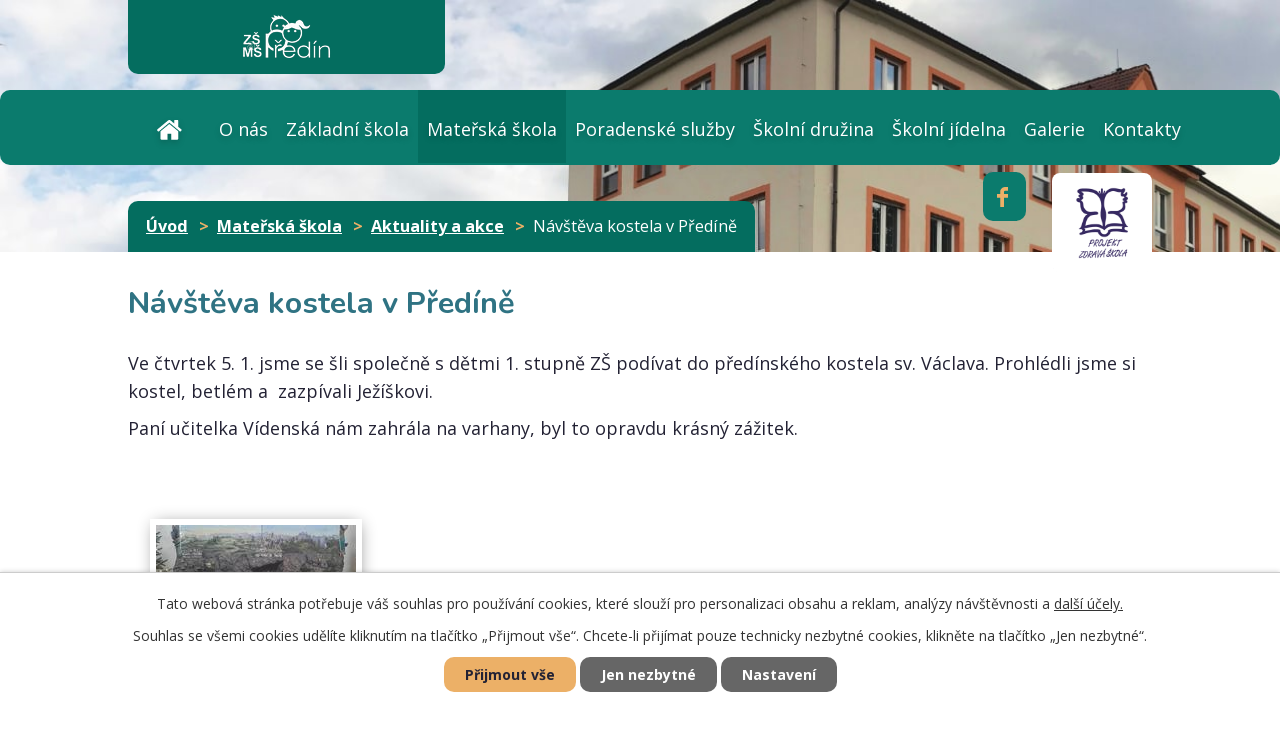

--- FILE ---
content_type: text/html; charset=utf-8
request_url: https://www.zspredin.cz/aktuality-a-akce-skolka/navsteva-kostela-v-predine
body_size: 6596
content:
<!DOCTYPE html>
<html lang="cs" data-lang-system="cs">
	<head>



		<!--[if IE]><meta http-equiv="X-UA-Compatible" content="IE=EDGE"><![endif]-->
			<meta name="viewport" content="width=device-width, initial-scale=1, user-scalable=yes">
			<meta http-equiv="content-type" content="text/html; charset=utf-8" />
			<meta name="robots" content="index,follow" />
			<meta name="author" content="Antee s.r.o." />
			<meta name="description" content="Ve čtvrtek 5. 1. jsme se šli společně s dětmi 1. stupně ZŠ podívat do předínského kostela sv. Václava. Prohlédli jsme si kostel, betlém a  zazpívali Ježíškovi. 
Paní učitelka Vídenská nám zahrála na varhany, byl to opravdu krásný zážitek.
 " />
			<meta name="viewport" content="width=device-width, initial-scale=1, user-scalable=yes" />
<title>Návštěva kostela v Předíně | Základní škola a Mateřská škola Předín</title>

		<link rel="stylesheet" type="text/css" href="https://cdn.antee.cz/jqueryui/1.8.20/css/smoothness/jquery-ui-1.8.20.custom.css?v=2" integrity="sha384-969tZdZyQm28oZBJc3HnOkX55bRgehf7P93uV7yHLjvpg/EMn7cdRjNDiJ3kYzs4" crossorigin="anonymous" />
		<link rel="stylesheet" type="text/css" href="/style.php?nid=SVFDV0c=&amp;ver=1768399196" />
		<link rel="stylesheet" type="text/css" href="/css/libs.css?ver=1768399900" />
		<link rel="stylesheet" type="text/css" href="https://cdn.antee.cz/genericons/genericons/genericons.css?v=2" integrity="sha384-DVVni0eBddR2RAn0f3ykZjyh97AUIRF+05QPwYfLtPTLQu3B+ocaZm/JigaX0VKc" crossorigin="anonymous" />

		<script src="/js/jquery/jquery-3.0.0.min.js" ></script>
		<script src="/js/jquery/jquery-migrate-3.1.0.min.js" ></script>
		<script src="/js/jquery/jquery-ui.min.js" ></script>
		<script src="/js/jquery/jquery.ui.touch-punch.min.js" ></script>
		<script src="/js/libs.min.js?ver=1768399900" ></script>
		<script src="/js/ipo.min.js?ver=1768399889" ></script>
			<script src="/js/locales/cs.js?ver=1768399196" ></script>

			<script src='https://www.google.com/recaptcha/api.js?hl=cs&render=explicit' ></script>

		<link href="/aktuality-a-akce-skola?action=atom" type="application/atom+xml" rel="alternate" title="Aktuality">
		<link href="/aktuality-a-akce-skolka?action=atom" type="application/atom+xml" rel="alternate" title="Aktuality a akce">
		<link href="/dokumenty-zs?action=atom" type="application/atom+xml" rel="alternate" title="Dokumenty">
		<link href="/napsali-o-nas?action=atom" type="application/atom+xml" rel="alternate" title="Napsali o nás">
		<link href="/poradenske-pracoviste?action=atom" type="application/atom+xml" rel="alternate" title="Poradenské služby">
		<link href="/skolska-rada?action=atom" type="application/atom+xml" rel="alternate" title="Školská rada">
		<link href="/sber-stareho-papiru?action=atom" type="application/atom+xml" rel="alternate" title="Sběr starého papíru">
		<link href="/dokumenty-ms?action=atom" type="application/atom+xml" rel="alternate" title="Dokumenty">
		<link href="/skolni-jidelna?action=atom" type="application/atom+xml" rel="alternate" title="Školní jídelna">
		<link href="/zdrava-skola?action=atom" type="application/atom+xml" rel="alternate" title="Zdravá škola">
		<link href="/projekty-a-programy?action=atom" type="application/atom+xml" rel="alternate" title="Projekty a programy">
		<link href="/skolni-druzina?action=atom" type="application/atom+xml" rel="alternate" title="Školní družina">
		<link href="/prestup-zaka-z-jine-skoly?action=atom" type="application/atom+xml" rel="alternate" title="Přestup žáka z jiné školy">
		<link href="/o-nas?action=atom" type="application/atom+xml" rel="alternate" title="O nás">
		<link href="/komentar-k-bodum-ze-sr?action=atom" type="application/atom+xml" rel="alternate" title="Komentář k bodům ze ŠŘ">
<link rel="preconnect" href="https://fonts.googleapis.com">
<link rel="preconnect" href="https://fonts.gstatic.com" crossorigin>
<link href="https://fonts.googleapis.com/css?family=Nunito:400,700%7COpen+Sans:400,700&amp;display=fallback&amp;subset=latin-ext" rel="stylesheet">
<link href="/image.php?nid=17592&amp;oid=7083872" rel="icon" type="image/png">
<link rel="shortcut icon" href="/image.php?nid=17592&amp;oid=7083872">
<script>
//posun ipocopyright
ipo.api.live('#ipocopyright', function(el) {
$(el).insertAfter("#ipocontainer");
});
//backlink
ipo.api.live('.backlink', function(el) {
$(el).addClass("action-button");
});
//posun owl
ipo.api.live('.slideshow-container', function(el) {
$(el).insertAfter("#ipoheader");
});
</script>




	</head>

	<body id="page7070354" class="subpage7070354 subpage7070344"
			
			data-nid="17592"
			data-lid="CZ"
			data-oid="7070354"
			data-layout-pagewidth="1024"
			
			data-slideshow-timer="3"
			 data-ipo-article-id="715418"
						
				
				data-layout="responsive" data-viewport_width_responsive="1024"
			>



							<div id="snippet-cookiesConfirmation-euCookiesSnp">			<div id="cookieChoiceInfo" class="cookie-choices-info template_1">
					<p>Tato webová stránka potřebuje váš souhlas pro používání cookies, které slouží pro personalizaci obsahu a reklam, analýzy návštěvnosti a 
						<a class="cookie-button more" href="https://navody.antee.cz/cookies" target="_blank">další účely.</a>
					</p>
					<p>
						Souhlas se všemi cookies udělíte kliknutím na tlačítko „Přijmout vše“. Chcete-li přijímat pouze technicky nezbytné cookies, klikněte na tlačítko „Jen nezbytné“.
					</p>
				<div class="buttons">
					<a class="cookie-button action-button ajax" id="cookieChoiceButton" rel=”nofollow” href="/aktuality-a-akce-skolka/navsteva-kostela-v-predine?do=cookiesConfirmation-acceptAll">Přijmout vše</a>
					<a class="cookie-button cookie-button--settings action-button ajax" rel=”nofollow” href="/aktuality-a-akce-skolka/navsteva-kostela-v-predine?do=cookiesConfirmation-onlyNecessary">Jen nezbytné</a>
					<a class="cookie-button cookie-button--settings action-button ajax" rel=”nofollow” href="/aktuality-a-akce-skolka/navsteva-kostela-v-predine?do=cookiesConfirmation-openSettings">Nastavení</a>
				</div>
			</div>
</div>				<div id="ipocontainer">

			<div class="menu-toggler">

				<span>Menu</span>
				<span class="genericon genericon-menu"></span>
			</div>

			<span id="back-to-top">

				<i class="fa fa-angle-up"></i>
			</span>

			<div id="ipoheader">

				<!--<a iflang="cs" href="http://ipopage/?lang=cs" class="header-logo"><img src="/image.php?nid=17592&amp;oid=10229905&amp;width=1&amp;height=1" width="1" height="1" alt=""></a>-->

<div class="header-inner layout-container">
	<div class="header-inner__item">
		<a class="header-logo" href="/">
			<span class="header-logo__title flex-container">
				<img src="/file.php?nid=17592&amp;oid=7283355" alt="logo ZS">
			</span>
		</a>
	</div>
	<div class="header-inner__item facebook">
		<a href="https://www.facebook.com/profile.php?id=61550936817977" target="_blank" rel="noopener noreferrer">
			<svg xmlns="http://www.w3.org/2000/svg" width="10.867" height="20.168" viewbox="0 0 10.867 20.168">
				<path id="Path_1" data-name="Path 1" d="M191.661,139.045h3.106V135.2h-3.106a4.865,4.865,0,0,0-4.655,5.042v1.936H183.9v3.854h3.106v9.337h3.881V146.04h3.881v-3.854h-3.881v-1.981C190.878,139.549,191.292,139.045,191.661,139.045Z" transform="translate(-183.9 -135.2)" fill="#ecb067"></path>
			</svg>
		</a>
	</div>
</div>
<div class="header-project layout-container">
	<a href="/zdrava-skola">
		<img src="/image.php?nid=17592&amp;oid=7083876" alt="projekt zdravá škola">
	</a>
</div>

<div class="header-pages">
	
		 
		<div class="boxImage">
			<div style="background-image:url(/image.php?oid=7084985&amp;nid=17592);"></div>
		</div>
		 
		
	
</div>			</div>

			<div id="ipotopmenuwrapper">

				<div id="ipotopmenu">
<h4 class="hiddenMenu">Horní menu</h4>
<ul class="topmenulevel1"><li class="topmenuitem1 noborder" id="ipomenu6820140"><a href="/">Úvod</a></li><li class="topmenuitem1" id="ipomenu11983978"><a href="/o-nas">O nás</a></li><li class="topmenuitem1" id="ipomenu7070343"><a href="/zakladni-skola">Základní škola</a><ul class="topmenulevel2"><li class="topmenuitem2" id="ipomenu7070353"><a href="/aktuality-a-akce-skola">Aktuality</a></li><li class="topmenuitem2" id="ipomenu7244713"><a href="/akce-skoly">Akce školy</a></li><li class="topmenuitem2" id="ipomenu7078675"><a href="/rozvrhy-a-zvoneni">Rozvrhy a zvonění</a><ul class="topmenulevel3"><li class="topmenuitem3" id="ipomenu7078711"><a href="/1-rocnik">1. ročník</a></li><li class="topmenuitem3" id="ipomenu7078713"><a href="/2-rocnik">2. ročník</a></li><li class="topmenuitem3" id="ipomenu7078714"><a href="/3-rocnik">3. ročník</a></li><li class="topmenuitem3" id="ipomenu7078715"><a href="/4-rocnik">4. ročník</a></li><li class="topmenuitem3" id="ipomenu7078716"><a href="/5-rocnik">5. ročník</a></li><li class="topmenuitem3" id="ipomenu7078735"><a href="/6-rocnik">6. ročník</a></li><li class="topmenuitem3" id="ipomenu7078737"><a href="/7-rocnik">7. ročník</a></li><li class="topmenuitem3" id="ipomenu7078739"><a href="/8-rocnik">8. ročník</a></li><li class="topmenuitem3" id="ipomenu7078741"><a href="/9-rocnik">9. ročník</a></li></ul></li><li class="topmenuitem2" id="ipomenu7078991"><a href="/zajmova-cinnost">Zájmová činnost</a></li><li class="topmenuitem2" id="ipomenu7078946"><a href="/zemestnanci">Zaměstnanci</a></li><li class="topmenuitem2" id="ipomenu7079006"><a href="/organizace-skolniho-roku">Organizace školního roku</a></li><li class="topmenuitem2" id="ipomenu7079012"><a href="/dokumenty-zs">Dokumenty</a></li><li class="topmenuitem2" id="ipomenu11984144"><a href="/komentar-k-bodum-ze-sr">Komentář k bodům ze ŠŘ</a></li><li class="topmenuitem2" id="ipomenu11983974"><a href="/prestup-zaka-z-jine-skoly">Přestup žáka z jiné školy</a></li><li class="topmenuitem2" id="ipomenu7079122"><a href="/napsali-o-nas">Napsali o nás</a></li><li class="topmenuitem2" id="ipomenu8999063"><a href="/zakovsky-parlament">Žákovský parlament</a></li><li class="topmenuitem2" id="ipomenu7079509"><a href="/skolska-rada">Školská rada</a></li><li class="topmenuitem2" id="ipomenu10248998"><a href="/projekty-a-programy">Projekty a programy</a></li><li class="topmenuitem2" id="ipomenu7292080"><a href="/rozpocet">Rozpočet</a><ul class="topmenulevel3"><li class="topmenuitem3" id="ipomenu8096995"><a href="/provoz">Provoz</a></li><li class="topmenuitem3" id="ipomenu8096997"><a href="/msmt">MŠMT</a></li></ul></li><li class="topmenuitem2" id="ipomenu8151168"><a href="/povinne-zverejnovane-informace">Povinně zveřejňované informace</a></li><li class="topmenuitem2" id="ipomenu7079520"><a href="/sber-stareho-papiru">Sběr starého papíru</a></li><li class="topmenuitem2" id="ipomenu7164460"><a href="/gdpr">GDPR</a></li><li class="topmenuitem2" id="ipomenu9811551"><a href="/kronika">Kronika</a></li></ul></li><li class="topmenuitem1 active" id="ipomenu7070344"><a href="/materska-skola">Mateřská škola</a><ul class="topmenulevel2"><li class="topmenuitem2 active" id="ipomenu7070354"><a href="/aktuality-a-akce-skolka">Aktuality a akce</a></li><li class="topmenuitem2" id="ipomenu7093424"><a href="/omluvenka-ms">Elektronická omluvenka</a></li><li class="topmenuitem2" id="ipomenu7082102"><a href="/predinska-materinka">Předínská MATEŘINKA</a></li><li class="topmenuitem2" id="ipomenu7082232"><a href="/jine-projekty">Jiné projekty</a></li><li class="topmenuitem2" id="ipomenu7082257"><a href="/zamestnanci">Zaměstnanci</a></li><li class="topmenuitem2" id="ipomenu7082267"><a href="/dokumenty-ms">Dokumenty</a></li></ul></li><li class="topmenuitem1" id="ipomenu7079487"><a href="/poradenske-pracoviste">Poradenské služby</a><ul class="topmenulevel2"><li class="topmenuitem2" id="ipomenu7079469"><a href="/cile">Poradenské služby ve škole</a></li><li class="topmenuitem2" id="ipomenu8115409"><a href="/metodik-prevence">Metodik prevence</a></li><li class="topmenuitem2" id="ipomenu7079468"><a href="/vychovny-poradce">Výchovný poradce</a></li><li class="topmenuitem2" id="ipomenu9887504"><a href="/dokumenty-pro-prvnaky">Dokumenty pro prvňáky</a></li></ul></li><li class="topmenuitem1" id="ipomenu10251370"><a href="/skolni-druzina">Školní družina</a></li><li class="topmenuitem1" id="ipomenu7082346"><a href="/skolni-jidelna">Školní jídelna</a><ul class="topmenulevel2"><li class="topmenuitem2" id="ipomenu7253295"><a href="/oznameni">Oznámení</a></li><li class="topmenuitem2" id="ipomenu7242741"><a href="/odhlasovani-obedu">Odhlašování obědů</a></li><li class="topmenuitem2" id="ipomenu7226749"><a href="/jidelnicek">Jídelníček</a></li></ul></li><li class="topmenuitem1" id="ipomenu7082100"><a href="https://zspredin.rajce.idnes.cz/" target="_blank">Galerie</a><ul class="topmenulevel2"><li class="topmenuitem2" id="ipomenu11760568"><a href="http://us.zonerama.com/ZSPredin/1000030009" target="_blank">Galerie ZŠ Předín - NOVÉ</a></li><li class="topmenuitem2" id="ipomenu9209291"><a href="https://www.youtube.com/watch?v=wBL2CAQ_oYU&amp;t=6s" target="_blank">Promo Video</a></li><li class="topmenuitem2" id="ipomenu7168555"><a href="https://zspredin.rajce.idnes.cz/" target="_blank">Fotogalerie ZŠ Předín</a></li><li class="topmenuitem2" id="ipomenu7168557"><a href="https://mspredin.rajce.idnes.cz/" target="_blank">Fotogalerie MŠ Předín</a></li></ul></li><li class="topmenuitem1" id="ipomenu7070350"><a href="/kontakty">Kontakty</a></li></ul>
					<div class="cleartop"></div>
				</div>
			</div>
			<div id="ipomain">
				
				<div id="ipomainframe">
					<div id="ipopage">
<div id="iponavigation">
	<h5 class="hiddenMenu">Drobečková navigace</h5>
	<p>
			<a href="/">Úvod</a> <span class="separator">&gt;</span>
			<a href="/materska-skola">Mateřská škola</a> <span class="separator">&gt;</span>
			<a href="/aktuality-a-akce-skolka">Aktuality a akce</a> <span class="separator">&gt;</span>
			<span class="currentPage">Návštěva kostela v Předíně</span>
	</p>

</div>
						<div class="ipopagetext">
							<div class="blog view-detail content">
								
								<h1>Návštěva kostela v Předíně</h1>

<div id="snippet--flash"></div>
								
																	

<hr class="cleaner">




<hr class="cleaner">

<div class="article">
	

	<div class="paragraph text clearfix">
<p>Ve čtvrtek 5. 1. jsme se šli společně s dětmi 1. stupně ZŠ podívat do předínského kostela sv. Václava. Prohlédli jsme si kostel, betlém a  zazpívali Ježíškovi. </p>
<p>Paní učitelka Vídenská nám zahrála na varhany, byl to opravdu krásný zážitek.</p>
<p> </p>	</div>
		
<div id="snippet--images"><div class="images clearfix">

																				<div class="image-wrapper" data-img="9612790" style="margin: 22.00px; padding: 6px;">
				<div class="image-inner-wrapper with-description">
			<div class="image-thumbnail" style="width: 200px; height: 200px;">
				<a class="image-detail" href="/image.php?nid=17592&amp;oid=9612790&amp;width=700" data-srcset="/image.php?nid=17592&amp;oid=9612790&amp;width=1160 1600w, /image.php?nid=17592&amp;oid=9612790&amp;width=1160 1200w, /image.php?nid=17592&amp;oid=9612790&amp;width=700 700w, /image.php?nid=17592&amp;oid=9612790&amp;width=300 300w" data-image-width="1160" data-image-height="870" data-caption="" target="_blank">
<img alt="" style="margin: 0px -34px;" loading="lazy" width="267" height="200" data-src="/image.php?nid=17592&amp;oid=9612790&amp;width=267&amp;height=200">
</a>
			</div>
									<div class="image-description" title="" style="width: 200px;">
					
			</div>
						</div>
	</div>
		<hr class="cleaner">
</div>
</div>


<div id="snippet--uploader"></div>			<div class="article-footer">
													<div class="published"><span>Publikováno:</span> 6. 1. 2023 11:09</div>

					</div>
	
</div>

<hr class="cleaner">
<div class="content-paginator clearfix">
	<span class="linkprev">
		<a href="/aktuality-a-akce-skolka?id=727673&amp;action=detail&amp;oid=7070354&amp;nid=17592">

			<span class="linkprev-chevron">
				<i class="fa fa-angle-left"></i>
			</span>
			<span class="linkprev-text">
				<span class="linkprev-title">Malí čtenáři</span>
				<span class="linkprev-date">Publikováno: 15. 2. 2023 12:59</span>
			</span>
		</a>
	</span>
	<span class="linkback">
		<a href='/aktuality-a-akce-skolka'>
			<span class="linkback-chevron">
				<i class="fa fa-undo"></i>
			</span>
			<span class="linkback-text">
				<span>Zpět na přehled</span>
			</span>
		</a>
	</span>
	<span class="linknext">
		<a href="/aktuality-a-akce-skolka/vanocni-koledovani">

			<span class="linknext-chevron">
				<i class="fa fa-angle-right"></i>
			</span>
			<span class="linknext-text">
				<span class="linknext-title">Vánoční koledování</span>
				<span class="linknext-date">Publikováno: 20. 12. 2022 13:04</span>
			</span>
		</a>
	</span>
</div>

		
															</div>
						</div>
					</div>


					

					

					<div class="hrclear"></div>
					<div id="ipocopyright">
<div class="copyright">
	<div class="row footer-inner layout-container flex-container">
	<div class="col-1-2 footer__item">
		<h2>Důležitá telefonní čísla</h2>
		<p><strong>Ředitel: Mgr. Josef Herbrych</strong> e-mail: <a href="mailto:josef.herbrych@zspredin.cz">josef.herbrych@zspredin.cz</a> <br>tel: <a href="tel:+420606928555">606 928 555</a><br>
			<strong>Školní jídelna, vedoucí:</strong> <a href="tel:+420778478112">778 478 112</a>, <strong>odhlašování obědů:</strong> <a href="tel:+420605475123">605 475 123</a><br>
			<strong>Školní družina:</strong> <br>
			  1. oddělení <a href="tel:+420737126550">737 126 550</a><br>
			  2. oddělení <a href="tel:+420724769988">724 769 988</a><br>
			<strong>Ekonomka:</strong> <a href="tel:+420568884094">568 884 094</a><br>
			<strong>Mateřská škola:</strong> <a href="tel:+420778478111">778 478 111</a> (1. třída), <a href="tel:+420607893158">607 893 158</a> (2. třída)</p></div>
	<div class="col-1-2 footer__item footer__item--map">
		<p class="map-link">
			<a class="action-button" target="_blank" rel="noopener noreferrer" href="https://goo.gl/maps/FNKkEqWYAE2qH5VK9">Zobrazit na mapě</a>
		</p>
	</div>
</div>
<div class="row antee">
	<div class="layout-container">
		©2026 Základní škola a Mateřská škola Předín, <a href="mailto:zspredin@seznam.cz">Kontaktovat webmastera</a> | ANTEE s.r.o. - <a target="_blank" href="https://www.antee.cz">Tvorba webových stránek</a>, Redakční systém IPO
	</div>
</div>

</div>
					</div>
					<div id="ipostatistics">
<script >
	var _paq = _paq || [];
	_paq.push(['disableCookies']);
	_paq.push(['trackPageView']);
	_paq.push(['enableLinkTracking']);
	(function() {
		var u="https://matomo.antee.cz/";
		_paq.push(['setTrackerUrl', u+'piwik.php']);
		_paq.push(['setSiteId', 4416]);
		var d=document, g=d.createElement('script'), s=d.getElementsByTagName('script')[0];
		g.defer=true; g.async=true; g.src=u+'piwik.js'; s.parentNode.insertBefore(g,s);
	})();
</script>
<script >
	$(document).ready(function() {
		$('a[href^="mailto"]').on("click", function(){
			_paq.push(['setCustomVariable', 1, 'Click mailto','Email='+this.href.replace(/^mailto:/i,'') + ' /Page = ' +  location.href,'page']);
			_paq.push(['trackGoal', 8]);
			_paq.push(['trackPageView']);
		});

		$('a[href^="tel"]').on("click", function(){
			_paq.push(['setCustomVariable', 1, 'Click telefon','Telefon='+this.href.replace(/^tel:/i,'') + ' /Page = ' +  location.href,'page']);
			_paq.push(['trackPageView']);
		});
	});
</script>
					</div>

					<div id="ipofooter">
						
					</div>
				</div>
			</div>
		</div>
	</body>
</html>
